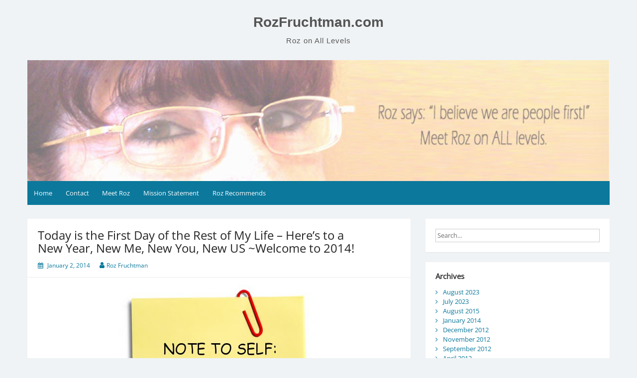

--- FILE ---
content_type: text/html; charset=UTF-8
request_url: https://rozfruchtman.com/2014/01/02/today-is-the-first-day-of-the-rest-of-my-life-heres-to-a-new-year-new-me-new-you-new-us-welcome-to-2014/
body_size: 32325
content:
<!DOCTYPE html>
<html lang="en-US">
<head>
	<meta charset="UTF-8">
	<meta name="viewport" content="width=device-width, initial-scale=1">
	<link rel="profile" href="http://gmpg.org/xfn/11">
		<title>Today is the First Day of the Rest of My Life &#8211; Here&#8217;s to a New Year, New Me, New You, New US ~Welcome to 2014! &#8211; RozFruchtman.com</title>
<meta name='robots' content='max-image-preview:large' />
<link rel="alternate" type="application/rss+xml" title="RozFruchtman.com &raquo; Feed" href="https://rozfruchtman.com/feed/" />
<link rel="alternate" type="application/rss+xml" title="RozFruchtman.com &raquo; Comments Feed" href="https://rozfruchtman.com/comments/feed/" />
<link rel="alternate" title="oEmbed (JSON)" type="application/json+oembed" href="https://rozfruchtman.com/wp-json/oembed/1.0/embed?url=https%3A%2F%2Frozfruchtman.com%2F2014%2F01%2F02%2Ftoday-is-the-first-day-of-the-rest-of-my-life-heres-to-a-new-year-new-me-new-you-new-us-welcome-to-2014%2F" />
<link rel="alternate" title="oEmbed (XML)" type="text/xml+oembed" href="https://rozfruchtman.com/wp-json/oembed/1.0/embed?url=https%3A%2F%2Frozfruchtman.com%2F2014%2F01%2F02%2Ftoday-is-the-first-day-of-the-rest-of-my-life-heres-to-a-new-year-new-me-new-you-new-us-welcome-to-2014%2F&#038;format=xml" />
<style id='wp-img-auto-sizes-contain-inline-css'>
img:is([sizes=auto i],[sizes^="auto," i]){contain-intrinsic-size:3000px 1500px}
/*# sourceURL=wp-img-auto-sizes-contain-inline-css */
</style>
<style id='wp-emoji-styles-inline-css'>

	img.wp-smiley, img.emoji {
		display: inline !important;
		border: none !important;
		box-shadow: none !important;
		height: 1em !important;
		width: 1em !important;
		margin: 0 0.07em !important;
		vertical-align: -0.1em !important;
		background: none !important;
		padding: 0 !important;
	}
/*# sourceURL=wp-emoji-styles-inline-css */
</style>
<style id='wp-block-library-inline-css'>
:root{--wp-block-synced-color:#7a00df;--wp-block-synced-color--rgb:122,0,223;--wp-bound-block-color:var(--wp-block-synced-color);--wp-editor-canvas-background:#ddd;--wp-admin-theme-color:#007cba;--wp-admin-theme-color--rgb:0,124,186;--wp-admin-theme-color-darker-10:#006ba1;--wp-admin-theme-color-darker-10--rgb:0,107,160.5;--wp-admin-theme-color-darker-20:#005a87;--wp-admin-theme-color-darker-20--rgb:0,90,135;--wp-admin-border-width-focus:2px}@media (min-resolution:192dpi){:root{--wp-admin-border-width-focus:1.5px}}.wp-element-button{cursor:pointer}:root .has-very-light-gray-background-color{background-color:#eee}:root .has-very-dark-gray-background-color{background-color:#313131}:root .has-very-light-gray-color{color:#eee}:root .has-very-dark-gray-color{color:#313131}:root .has-vivid-green-cyan-to-vivid-cyan-blue-gradient-background{background:linear-gradient(135deg,#00d084,#0693e3)}:root .has-purple-crush-gradient-background{background:linear-gradient(135deg,#34e2e4,#4721fb 50%,#ab1dfe)}:root .has-hazy-dawn-gradient-background{background:linear-gradient(135deg,#faaca8,#dad0ec)}:root .has-subdued-olive-gradient-background{background:linear-gradient(135deg,#fafae1,#67a671)}:root .has-atomic-cream-gradient-background{background:linear-gradient(135deg,#fdd79a,#004a59)}:root .has-nightshade-gradient-background{background:linear-gradient(135deg,#330968,#31cdcf)}:root .has-midnight-gradient-background{background:linear-gradient(135deg,#020381,#2874fc)}:root{--wp--preset--font-size--normal:16px;--wp--preset--font-size--huge:42px}.has-regular-font-size{font-size:1em}.has-larger-font-size{font-size:2.625em}.has-normal-font-size{font-size:var(--wp--preset--font-size--normal)}.has-huge-font-size{font-size:var(--wp--preset--font-size--huge)}.has-text-align-center{text-align:center}.has-text-align-left{text-align:left}.has-text-align-right{text-align:right}.has-fit-text{white-space:nowrap!important}#end-resizable-editor-section{display:none}.aligncenter{clear:both}.items-justified-left{justify-content:flex-start}.items-justified-center{justify-content:center}.items-justified-right{justify-content:flex-end}.items-justified-space-between{justify-content:space-between}.screen-reader-text{border:0;clip-path:inset(50%);height:1px;margin:-1px;overflow:hidden;padding:0;position:absolute;width:1px;word-wrap:normal!important}.screen-reader-text:focus{background-color:#ddd;clip-path:none;color:#444;display:block;font-size:1em;height:auto;left:5px;line-height:normal;padding:15px 23px 14px;text-decoration:none;top:5px;width:auto;z-index:100000}html :where(.has-border-color){border-style:solid}html :where([style*=border-top-color]){border-top-style:solid}html :where([style*=border-right-color]){border-right-style:solid}html :where([style*=border-bottom-color]){border-bottom-style:solid}html :where([style*=border-left-color]){border-left-style:solid}html :where([style*=border-width]){border-style:solid}html :where([style*=border-top-width]){border-top-style:solid}html :where([style*=border-right-width]){border-right-style:solid}html :where([style*=border-bottom-width]){border-bottom-style:solid}html :where([style*=border-left-width]){border-left-style:solid}html :where(img[class*=wp-image-]){height:auto;max-width:100%}:where(figure){margin:0 0 1em}html :where(.is-position-sticky){--wp-admin--admin-bar--position-offset:var(--wp-admin--admin-bar--height,0px)}@media screen and (max-width:600px){html :where(.is-position-sticky){--wp-admin--admin-bar--position-offset:0px}}

/*# sourceURL=wp-block-library-inline-css */
</style><style id='global-styles-inline-css'>
:root{--wp--preset--aspect-ratio--square: 1;--wp--preset--aspect-ratio--4-3: 4/3;--wp--preset--aspect-ratio--3-4: 3/4;--wp--preset--aspect-ratio--3-2: 3/2;--wp--preset--aspect-ratio--2-3: 2/3;--wp--preset--aspect-ratio--16-9: 16/9;--wp--preset--aspect-ratio--9-16: 9/16;--wp--preset--color--black: #000000;--wp--preset--color--cyan-bluish-gray: #abb8c3;--wp--preset--color--white: #ffffff;--wp--preset--color--pale-pink: #f78da7;--wp--preset--color--vivid-red: #cf2e2e;--wp--preset--color--luminous-vivid-orange: #ff6900;--wp--preset--color--luminous-vivid-amber: #fcb900;--wp--preset--color--light-green-cyan: #7bdcb5;--wp--preset--color--vivid-green-cyan: #00d084;--wp--preset--color--pale-cyan-blue: #8ed1fc;--wp--preset--color--vivid-cyan-blue: #0693e3;--wp--preset--color--vivid-purple: #9b51e0;--wp--preset--gradient--vivid-cyan-blue-to-vivid-purple: linear-gradient(135deg,rgb(6,147,227) 0%,rgb(155,81,224) 100%);--wp--preset--gradient--light-green-cyan-to-vivid-green-cyan: linear-gradient(135deg,rgb(122,220,180) 0%,rgb(0,208,130) 100%);--wp--preset--gradient--luminous-vivid-amber-to-luminous-vivid-orange: linear-gradient(135deg,rgb(252,185,0) 0%,rgb(255,105,0) 100%);--wp--preset--gradient--luminous-vivid-orange-to-vivid-red: linear-gradient(135deg,rgb(255,105,0) 0%,rgb(207,46,46) 100%);--wp--preset--gradient--very-light-gray-to-cyan-bluish-gray: linear-gradient(135deg,rgb(238,238,238) 0%,rgb(169,184,195) 100%);--wp--preset--gradient--cool-to-warm-spectrum: linear-gradient(135deg,rgb(74,234,220) 0%,rgb(151,120,209) 20%,rgb(207,42,186) 40%,rgb(238,44,130) 60%,rgb(251,105,98) 80%,rgb(254,248,76) 100%);--wp--preset--gradient--blush-light-purple: linear-gradient(135deg,rgb(255,206,236) 0%,rgb(152,150,240) 100%);--wp--preset--gradient--blush-bordeaux: linear-gradient(135deg,rgb(254,205,165) 0%,rgb(254,45,45) 50%,rgb(107,0,62) 100%);--wp--preset--gradient--luminous-dusk: linear-gradient(135deg,rgb(255,203,112) 0%,rgb(199,81,192) 50%,rgb(65,88,208) 100%);--wp--preset--gradient--pale-ocean: linear-gradient(135deg,rgb(255,245,203) 0%,rgb(182,227,212) 50%,rgb(51,167,181) 100%);--wp--preset--gradient--electric-grass: linear-gradient(135deg,rgb(202,248,128) 0%,rgb(113,206,126) 100%);--wp--preset--gradient--midnight: linear-gradient(135deg,rgb(2,3,129) 0%,rgb(40,116,252) 100%);--wp--preset--font-size--small: 13px;--wp--preset--font-size--medium: 20px;--wp--preset--font-size--large: 36px;--wp--preset--font-size--x-large: 42px;--wp--preset--spacing--20: 0.44rem;--wp--preset--spacing--30: 0.67rem;--wp--preset--spacing--40: 1rem;--wp--preset--spacing--50: 1.5rem;--wp--preset--spacing--60: 2.25rem;--wp--preset--spacing--70: 3.38rem;--wp--preset--spacing--80: 5.06rem;--wp--preset--shadow--natural: 6px 6px 9px rgba(0, 0, 0, 0.2);--wp--preset--shadow--deep: 12px 12px 50px rgba(0, 0, 0, 0.4);--wp--preset--shadow--sharp: 6px 6px 0px rgba(0, 0, 0, 0.2);--wp--preset--shadow--outlined: 6px 6px 0px -3px rgb(255, 255, 255), 6px 6px rgb(0, 0, 0);--wp--preset--shadow--crisp: 6px 6px 0px rgb(0, 0, 0);}:where(.is-layout-flex){gap: 0.5em;}:where(.is-layout-grid){gap: 0.5em;}body .is-layout-flex{display: flex;}.is-layout-flex{flex-wrap: wrap;align-items: center;}.is-layout-flex > :is(*, div){margin: 0;}body .is-layout-grid{display: grid;}.is-layout-grid > :is(*, div){margin: 0;}:where(.wp-block-columns.is-layout-flex){gap: 2em;}:where(.wp-block-columns.is-layout-grid){gap: 2em;}:where(.wp-block-post-template.is-layout-flex){gap: 1.25em;}:where(.wp-block-post-template.is-layout-grid){gap: 1.25em;}.has-black-color{color: var(--wp--preset--color--black) !important;}.has-cyan-bluish-gray-color{color: var(--wp--preset--color--cyan-bluish-gray) !important;}.has-white-color{color: var(--wp--preset--color--white) !important;}.has-pale-pink-color{color: var(--wp--preset--color--pale-pink) !important;}.has-vivid-red-color{color: var(--wp--preset--color--vivid-red) !important;}.has-luminous-vivid-orange-color{color: var(--wp--preset--color--luminous-vivid-orange) !important;}.has-luminous-vivid-amber-color{color: var(--wp--preset--color--luminous-vivid-amber) !important;}.has-light-green-cyan-color{color: var(--wp--preset--color--light-green-cyan) !important;}.has-vivid-green-cyan-color{color: var(--wp--preset--color--vivid-green-cyan) !important;}.has-pale-cyan-blue-color{color: var(--wp--preset--color--pale-cyan-blue) !important;}.has-vivid-cyan-blue-color{color: var(--wp--preset--color--vivid-cyan-blue) !important;}.has-vivid-purple-color{color: var(--wp--preset--color--vivid-purple) !important;}.has-black-background-color{background-color: var(--wp--preset--color--black) !important;}.has-cyan-bluish-gray-background-color{background-color: var(--wp--preset--color--cyan-bluish-gray) !important;}.has-white-background-color{background-color: var(--wp--preset--color--white) !important;}.has-pale-pink-background-color{background-color: var(--wp--preset--color--pale-pink) !important;}.has-vivid-red-background-color{background-color: var(--wp--preset--color--vivid-red) !important;}.has-luminous-vivid-orange-background-color{background-color: var(--wp--preset--color--luminous-vivid-orange) !important;}.has-luminous-vivid-amber-background-color{background-color: var(--wp--preset--color--luminous-vivid-amber) !important;}.has-light-green-cyan-background-color{background-color: var(--wp--preset--color--light-green-cyan) !important;}.has-vivid-green-cyan-background-color{background-color: var(--wp--preset--color--vivid-green-cyan) !important;}.has-pale-cyan-blue-background-color{background-color: var(--wp--preset--color--pale-cyan-blue) !important;}.has-vivid-cyan-blue-background-color{background-color: var(--wp--preset--color--vivid-cyan-blue) !important;}.has-vivid-purple-background-color{background-color: var(--wp--preset--color--vivid-purple) !important;}.has-black-border-color{border-color: var(--wp--preset--color--black) !important;}.has-cyan-bluish-gray-border-color{border-color: var(--wp--preset--color--cyan-bluish-gray) !important;}.has-white-border-color{border-color: var(--wp--preset--color--white) !important;}.has-pale-pink-border-color{border-color: var(--wp--preset--color--pale-pink) !important;}.has-vivid-red-border-color{border-color: var(--wp--preset--color--vivid-red) !important;}.has-luminous-vivid-orange-border-color{border-color: var(--wp--preset--color--luminous-vivid-orange) !important;}.has-luminous-vivid-amber-border-color{border-color: var(--wp--preset--color--luminous-vivid-amber) !important;}.has-light-green-cyan-border-color{border-color: var(--wp--preset--color--light-green-cyan) !important;}.has-vivid-green-cyan-border-color{border-color: var(--wp--preset--color--vivid-green-cyan) !important;}.has-pale-cyan-blue-border-color{border-color: var(--wp--preset--color--pale-cyan-blue) !important;}.has-vivid-cyan-blue-border-color{border-color: var(--wp--preset--color--vivid-cyan-blue) !important;}.has-vivid-purple-border-color{border-color: var(--wp--preset--color--vivid-purple) !important;}.has-vivid-cyan-blue-to-vivid-purple-gradient-background{background: var(--wp--preset--gradient--vivid-cyan-blue-to-vivid-purple) !important;}.has-light-green-cyan-to-vivid-green-cyan-gradient-background{background: var(--wp--preset--gradient--light-green-cyan-to-vivid-green-cyan) !important;}.has-luminous-vivid-amber-to-luminous-vivid-orange-gradient-background{background: var(--wp--preset--gradient--luminous-vivid-amber-to-luminous-vivid-orange) !important;}.has-luminous-vivid-orange-to-vivid-red-gradient-background{background: var(--wp--preset--gradient--luminous-vivid-orange-to-vivid-red) !important;}.has-very-light-gray-to-cyan-bluish-gray-gradient-background{background: var(--wp--preset--gradient--very-light-gray-to-cyan-bluish-gray) !important;}.has-cool-to-warm-spectrum-gradient-background{background: var(--wp--preset--gradient--cool-to-warm-spectrum) !important;}.has-blush-light-purple-gradient-background{background: var(--wp--preset--gradient--blush-light-purple) !important;}.has-blush-bordeaux-gradient-background{background: var(--wp--preset--gradient--blush-bordeaux) !important;}.has-luminous-dusk-gradient-background{background: var(--wp--preset--gradient--luminous-dusk) !important;}.has-pale-ocean-gradient-background{background: var(--wp--preset--gradient--pale-ocean) !important;}.has-electric-grass-gradient-background{background: var(--wp--preset--gradient--electric-grass) !important;}.has-midnight-gradient-background{background: var(--wp--preset--gradient--midnight) !important;}.has-small-font-size{font-size: var(--wp--preset--font-size--small) !important;}.has-medium-font-size{font-size: var(--wp--preset--font-size--medium) !important;}.has-large-font-size{font-size: var(--wp--preset--font-size--large) !important;}.has-x-large-font-size{font-size: var(--wp--preset--font-size--x-large) !important;}
/*# sourceURL=global-styles-inline-css */
</style>

<style id='classic-theme-styles-inline-css'>
/*! This file is auto-generated */
.wp-block-button__link{color:#fff;background-color:#32373c;border-radius:9999px;box-shadow:none;text-decoration:none;padding:calc(.667em + 2px) calc(1.333em + 2px);font-size:1.125em}.wp-block-file__button{background:#32373c;color:#fff;text-decoration:none}
/*# sourceURL=/wp-includes/css/classic-themes.min.css */
</style>
<link rel='stylesheet' id='simple-life-style-open-sans-css' href='https://rozfruchtman.com/wp-content/fonts/f2359aef768ca3badf05ec9492102a46.css?ver=3.0.0' media='all' />
<link rel='stylesheet' id='simple-life-style-bootstrap-css' href='https://rozfruchtman.com/wp-content/themes/simple-life/third-party/bootstrap/css/bootstrap.min.css?ver=3.3.6' media='all' />
<link rel='stylesheet' id='fontawesome-css' href='https://rozfruchtman.com/wp-content/themes/simple-life/third-party/font-awesome/css/font-awesome.min.css?ver=4.7.0' media='all' />
<link rel='stylesheet' id='simple-life-style-meanmenu-css' href='https://rozfruchtman.com/wp-content/themes/simple-life/third-party/meanmenu/meanmenu.min.css?ver=2.0.8' media='all' />
<link rel='stylesheet' id='simple-life-style-css' href='https://rozfruchtman.com/wp-content/themes/simple-life/style.css?ver=3.0.0' media='all' />
<script src="https://rozfruchtman.com/wp-includes/js/jquery/jquery.min.js?ver=3.7.1" id="jquery-core-js"></script>
<script src="https://rozfruchtman.com/wp-includes/js/jquery/jquery-migrate.min.js?ver=3.4.1" id="jquery-migrate-js"></script>
<link rel="https://api.w.org/" href="https://rozfruchtman.com/wp-json/" /><link rel="alternate" title="JSON" type="application/json" href="https://rozfruchtman.com/wp-json/wp/v2/posts/1476" /><link rel="EditURI" type="application/rsd+xml" title="RSD" href="https://rozfruchtman.com/xmlrpc.php?rsd" />
<meta name="generator" content="WordPress 6.9" />
<link rel="canonical" href="https://rozfruchtman.com/2014/01/02/today-is-the-first-day-of-the-rest-of-my-life-heres-to-a-new-year-new-me-new-you-new-us-welcome-to-2014/" />
<link rel='shortlink' href='https://rozfruchtman.com/?p=1476' />
</head>

<body class="wp-singular post-template-default single single-post postid-1476 single-format-standard wp-embed-responsive wp-theme-simple-life">

<div id="page" class="hfeed site">
	<a class="skip-link screen-reader-text" href="#content">Skip to content</a>

	
	<header id="masthead" class="site-header container" role="banner">
		<div class="site-branding">
						<h1 class="site-title text-center"><a href="https://rozfruchtman.com/" rel="home">RozFruchtman.com</a></h1>
			<p class="site-description text-center">Roz on All Levels</p>
		</div>

					<div id="site-header">
				<a href="https://rozfruchtman.com/" rel="home">
					<img src="https://rozfruchtman.com/wp-content/uploads/2024/12/header_2.jpg" width="1170" height="243" alt="RozFruchtman.com">
				</a>
			</div>
		
		<nav id="site-navigation" class="main-navigation" role="navigation">
			<button class="menu-toggle" aria-hidden="true">Primary Menu</button>
			<ul><li><a href="https://rozfruchtman.com/">Home</a></li><li><a href="https://rozfruchtman.com/contact/">Contact</a></li><li><a href="https://rozfruchtman.com/about/">Meet Roz</a></li><li><a href="https://rozfruchtman.com/mission/">Mission Statement</a></li><li><a href="https://rozfruchtman.com/roz-recommends/">Roz Recommends</a></li></ul>		</nav><!-- #site-navigation -->

	</header><!-- #masthead -->

	
	<div id="content" class="site-content container">
		<div class="row">

<div id="primary" class="content-area col-sm-8 pull-left col-xs-12">
	<main id="main" class="site-main" role="main">

		
			
<article id="post-1476" class="post-1476 post type-post status-publish format-standard hentry category-general content-layout-excerpt-thumb">
	<header class="entry-header">
		<h2 class="entry-title">Today is the First Day of the Rest of My Life &#8211; Here&#8217;s to a New Year, New Me, New You, New US ~Welcome to 2014!</h2>
		<div class="entry-meta">
			<span class="posted-on"><i class="fa fa-calendar" aria-hidden="true"></i> <a href="https://rozfruchtman.com/2014/01/02/" rel="bookmark"><time class="entry-date published" datetime="2014-01-02T08:55:56-04:00">January 2, 2014</time><time class="updated" datetime="2025-03-08T16:17:56-04:00">March 8, 2025</time></a></span><span class="byline"> <i class="fa fa-user" aria-hidden="true"></i> <span class="author vcard"><a class="url fn n" href="https://rozfruchtman.com/author/roz/">Roz Fruchtman</a></span></span>		</div><!-- .entry-meta -->
	</header><!-- .entry-header -->

	<div class="entry-content">
		
		<p><img fetchpriority="high" decoding="async" class="aligncenter size-full wp-image-1477" alt="today-is-the-first-day-of-the-rest-of-my-life" src="http://rozfruchtman.com/wp-content/uploads/2013/01/today-is-the-first-day-of-the-rest-of-my-life.jpg" width="401" height="433" srcset="https://rozfruchtman.com/wp-content/uploads/2013/01/today-is-the-first-day-of-the-rest-of-my-life.jpg 401w, https://rozfruchtman.com/wp-content/uploads/2013/01/today-is-the-first-day-of-the-rest-of-my-life-277x300.jpg 277w" sizes="(max-width: 401px) 100vw, 401px" /></p>
<p>Happy New Year!  Welcome to 2014!</p>
<p>Today is the first day of the rest of my life!  How many times I&#8217;ve said that in the past decades.  I get a sick feeling each time I remember all the wasted time.  Realistically all that so-called wasted time brought me to the person I am today.  All that wasted time guided me to learn how to make right decisions and ultimately to embracing a healthy attitude toward what success REALLY is as opposed to what failure REALLY is.  REAL success has NOTHING to do with money!</p>
<p>With all the hoopla of a new year and grand expectations I will admit I haven&#8217;t made any formal resolutions ~YET.  What I know is, I was NOT happy with the way things were and to me, it&#8217;s common sense to change them!  I DO have one or two things &#8212; maybe three &#8212;  that I WANT to achieve in the first quarter of 2013.  It&#8217;s not only a want, but a MUST!  The point is, I WANT the outcome of these things and I believe THAT wanting will be the GRAND motivator this time around.</p>
<p>In the past I&#8217;ve self sabotaged with so many plans it was absolutely impossible to achieve them. Last year I was burnt out multiple times and I&#8217;m still not where I want to be, but I&#8217;ve made hard decisions and changed my attitude toward those things that were crippling me for so long.</p>
<p>Why should you care?  Better yet&#8230; Why am I sharing this with you.  Well, I feel by me sharing, I might be able to inspire you to look forward with new eyes and a new attitude.  The most important thing I learned last year was that my failures were a thing, they were NOT me.  In other words if my dream or business failed, &#8220;I WAS NOT a failure!&#8221;  Until that point I was UNABLE to separate myself from the things I did or wanted to do.  Once I was able to make that separation, things began to move in a completely different direction, one that was positive and filled with joy.</p>
<p>Today really is the first day of the rest of my life, AND yours too!  WE CAN make a decision to change focus at ANY time, it does NOT have to be the beginning of any year.  It can happen in a split second! NOW or at ANY time!!!</p>
<p>In closing I&#8217;d like to encourage you to take some quiet time and THINK about the things YOU want to do, write them down.  THEN&#8230; DECIDE and list the actions necessary to achieve your desires and goals.  IF they don&#8217;t work, try something else.  IF that does not work, try something else.  Continue UNTIL you reach the YOUR desired outcome! NEVER NEVER NEVER give up, make adjustments and continue on!</p>
<p><strong>COMMENTS</strong></p>
<p>I would love to hear your thoughts and comments.  Please share them in the Comment Box below. I look forward to sharing with you. Let’s create a “community of encouragement and inspiration!”</p>
<p>Have a great day!</p>
<p>Luv &amp; Hugs,</p>
<p>Roz Fruchtman<br />
<a title="Say It With eCards is the largest Judaic eCards site on the web, offering more than 4,500 Judaic Themed eCards" href="http://www.sayitwithecards.com" target="_blank">http://www.sayitwithecards.com</a></p>
<p><strong>LET’s CONNECT</strong></p>
<p>Follow Me on Pinterest<br />
<a title="Follow Roz Fruchtman on Pinterest" href="http://www.pinterest.com/sayitwithecards" target="_blank">http://www.pinterest.com/sayitwithecards</a></p>
<p>Follow Me on Twitter<br />
<a title="Follow Roz Fruchtman on Twitter as @SayItWithEcards or  @RozFruchtman" href="http://www.twitter.com/sayitwithecards/" target="_blank">http://www.twitter.com/sayitwithecards</a></p>
<p>Be My Friend on Facebook<br />
<a title="Be Friends with Roz Fruchtman on Facebook" href="http://www.facebook.com/rozfruchtman/" target="_blank">http://www.facebook.com/rozfruchtman</a></p>
<p>Connect With Me On LinkedIn<br />
<a title="Connect with Roz Fruchtman on LinkedIn" href="http://www.linkedin.com/in/rozfruchtman/" target="_blank">http://www.linkedin.com/in/rozfruchtman</a></p>
<p>&nbsp;</p>
			</div><!-- .entry-content -->

	<footer class="entry-footer">
		<span class="sl-category"><i class="fa fa-folder-open" aria-hidden="true"></i> <a href="https://rozfruchtman.com/category/general/" rel="category tag">General</a></span>
			</footer><!-- .entry-footer -->
</article><!-- #post-## -->

			
	<nav class="navigation post-navigation" aria-label="Posts">
		<h2 class="screen-reader-text">Post navigation</h2>
		<div class="nav-links"><div class="nav-previous"><a href="https://rozfruchtman.com/2012/12/12/roz-asks-what-are-you-doing-today-to-celebrate-12-12-12/" rel="prev"><i class="fa fa-chevron-left" aria-hidden="true"></i> Roz Asks &#8211; What Are You Doing Today to Celebrate 12-12-12?</a></div><div class="nav-next"><a href="https://rozfruchtman.com/2015/08/15/canvakala-wordpress-plugin-photoshop-like-effects-right-inside-your-wordpress-blog/" rel="next">CanvaKala WordPress Plugin &#8211; Photoshop Like Effects Right Inside Your WordPress Blog <i class="fa fa-chevron-right" aria-hidden="true"></i></a></div></div>
	</nav>
			
		
	</main><!-- #main -->
</div><!-- #primary -->

<div id="secondary" class="widget-area container clearfix col-sm-4" role="complementary">
	
		<div class="widget widget_search"><form role="search" method="get" id="searchform" class="search-form" action="https://rozfruchtman.com/">
	<div>
		<label class="screen-reader-text" for="s"></label>
		<input type="text" value="" name="s" id="s" placeholder="Search..." class="search-field" />
		<input type="submit" class="search-submit screen-reader-text" id="searchsubmit" value="Search" />
	</div>
</form><!-- .search-form -->
</div><div class="widget widget_archive"><h3 class="widget-title">Archives</h3>
			<ul>
					<li><a href='https://rozfruchtman.com/2023/08/'>August 2023</a></li>
	<li><a href='https://rozfruchtman.com/2023/07/'>July 2023</a></li>
	<li><a href='https://rozfruchtman.com/2015/08/'>August 2015</a></li>
	<li><a href='https://rozfruchtman.com/2014/01/'>January 2014</a></li>
	<li><a href='https://rozfruchtman.com/2012/12/'>December 2012</a></li>
	<li><a href='https://rozfruchtman.com/2012/11/'>November 2012</a></li>
	<li><a href='https://rozfruchtman.com/2012/09/'>September 2012</a></li>
	<li><a href='https://rozfruchtman.com/2012/04/'>April 2012</a></li>
	<li><a href='https://rozfruchtman.com/2011/03/'>March 2011</a></li>
	<li><a href='https://rozfruchtman.com/2011/01/'>January 2011</a></li>
	<li><a href='https://rozfruchtman.com/2010/10/'>October 2010</a></li>
	<li><a href='https://rozfruchtman.com/2010/09/'>September 2010</a></li>
	<li><a href='https://rozfruchtman.com/2010/08/'>August 2010</a></li>
	<li><a href='https://rozfruchtman.com/2010/07/'>July 2010</a></li>
	<li><a href='https://rozfruchtman.com/2010/06/'>June 2010</a></li>
	<li><a href='https://rozfruchtman.com/2010/03/'>March 2010</a></li>
	<li><a href='https://rozfruchtman.com/2009/11/'>November 2009</a></li>
	<li><a href='https://rozfruchtman.com/2009/09/'>September 2009</a></li>
	<li><a href='https://rozfruchtman.com/2009/08/'>August 2009</a></li>
			</ul>

			</div><div class="widget widget_meta"><h3 class="widget-title">Meta</h3>
		<ul>
						<li><a href="https://rozfruchtman.com/wp-login.php">Log in</a></li>
			<li><a href="https://rozfruchtman.com/feed/">Entries feed</a></li>
			<li><a href="https://rozfruchtman.com/comments/feed/">Comments feed</a></li>

			<li><a href="https://wordpress.org/">WordPress.org</a></li>
		</ul>

		</div>
	</div><!-- #secondary -->
	</div> <!-- .row -->
	</div><!-- #content -->

	
	<footer id="colophon" class="site-footer container" role="contentinfo">

				
		
		
			<div id="copyright-wrap">
				<div class="copyright-text">&copy; 2026 All rights reserved</div>
			</div>

		
		
		
				<div class="site-info" id="powered-by-wrap">
					<a href="https://wordpress.org/">
						Proudly powered by WordPress					</a>
					<span class="sep"> | </span>
					Theme: Simple Life by <a href="https://www.nilambar.net/" rel="designer">Nilambar</a>.				</div><!-- .site-info -->

		
	</footer><!-- #colophon -->
	</div><!-- #page -->

<script type="speculationrules">
{"prefetch":[{"source":"document","where":{"and":[{"href_matches":"/*"},{"not":{"href_matches":["/wp-*.php","/wp-admin/*","/wp-content/uploads/*","/wp-content/*","/wp-content/plugins/*","/wp-content/themes/simple-life/*","/*\\?(.+)"]}},{"not":{"selector_matches":"a[rel~=\"nofollow\"]"}},{"not":{"selector_matches":".no-prefetch, .no-prefetch a"}}]},"eagerness":"conservative"}]}
</script>
<a href="#" class="scrollup" id="btn-scrollup"><span class="fa-stack"> <i class="fa fa-square fa-stack-2x" aria-hidden="true"></i><i class="fa fa-angle-up fa-stack-1x fa-inverse" aria-hidden="true"></i></span><span class="screen-reader-text">Go to top</span></a><script src="https://rozfruchtman.com/wp-content/themes/simple-life/js/navigation.min.js?ver=3.0.0" id="simple-life-navigation-js"></script>
<script src="https://rozfruchtman.com/wp-content/themes/simple-life/third-party/meanmenu/jquery.meanmenu.min.js?ver=2.0.8" id="simple-life-meanmenu-script-js"></script>
<script id="simple-life-custom-js-extra">
var simpleLifeScreenReaderText = {"expand":"expand menu","collapse":"collapse menu"};
//# sourceURL=simple-life-custom-js-extra
</script>
<script src="https://rozfruchtman.com/wp-content/themes/simple-life/js/custom.min.js?ver=3.0.0" id="simple-life-custom-js"></script>
<script id="wp-emoji-settings" type="application/json">
{"baseUrl":"https://s.w.org/images/core/emoji/17.0.2/72x72/","ext":".png","svgUrl":"https://s.w.org/images/core/emoji/17.0.2/svg/","svgExt":".svg","source":{"concatemoji":"https://rozfruchtman.com/wp-includes/js/wp-emoji-release.min.js?ver=6.9"}}
</script>
<script type="module">
/*! This file is auto-generated */
const a=JSON.parse(document.getElementById("wp-emoji-settings").textContent),o=(window._wpemojiSettings=a,"wpEmojiSettingsSupports"),s=["flag","emoji"];function i(e){try{var t={supportTests:e,timestamp:(new Date).valueOf()};sessionStorage.setItem(o,JSON.stringify(t))}catch(e){}}function c(e,t,n){e.clearRect(0,0,e.canvas.width,e.canvas.height),e.fillText(t,0,0);t=new Uint32Array(e.getImageData(0,0,e.canvas.width,e.canvas.height).data);e.clearRect(0,0,e.canvas.width,e.canvas.height),e.fillText(n,0,0);const a=new Uint32Array(e.getImageData(0,0,e.canvas.width,e.canvas.height).data);return t.every((e,t)=>e===a[t])}function p(e,t){e.clearRect(0,0,e.canvas.width,e.canvas.height),e.fillText(t,0,0);var n=e.getImageData(16,16,1,1);for(let e=0;e<n.data.length;e++)if(0!==n.data[e])return!1;return!0}function u(e,t,n,a){switch(t){case"flag":return n(e,"\ud83c\udff3\ufe0f\u200d\u26a7\ufe0f","\ud83c\udff3\ufe0f\u200b\u26a7\ufe0f")?!1:!n(e,"\ud83c\udde8\ud83c\uddf6","\ud83c\udde8\u200b\ud83c\uddf6")&&!n(e,"\ud83c\udff4\udb40\udc67\udb40\udc62\udb40\udc65\udb40\udc6e\udb40\udc67\udb40\udc7f","\ud83c\udff4\u200b\udb40\udc67\u200b\udb40\udc62\u200b\udb40\udc65\u200b\udb40\udc6e\u200b\udb40\udc67\u200b\udb40\udc7f");case"emoji":return!a(e,"\ud83e\u1fac8")}return!1}function f(e,t,n,a){let r;const o=(r="undefined"!=typeof WorkerGlobalScope&&self instanceof WorkerGlobalScope?new OffscreenCanvas(300,150):document.createElement("canvas")).getContext("2d",{willReadFrequently:!0}),s=(o.textBaseline="top",o.font="600 32px Arial",{});return e.forEach(e=>{s[e]=t(o,e,n,a)}),s}function r(e){var t=document.createElement("script");t.src=e,t.defer=!0,document.head.appendChild(t)}a.supports={everything:!0,everythingExceptFlag:!0},new Promise(t=>{let n=function(){try{var e=JSON.parse(sessionStorage.getItem(o));if("object"==typeof e&&"number"==typeof e.timestamp&&(new Date).valueOf()<e.timestamp+604800&&"object"==typeof e.supportTests)return e.supportTests}catch(e){}return null}();if(!n){if("undefined"!=typeof Worker&&"undefined"!=typeof OffscreenCanvas&&"undefined"!=typeof URL&&URL.createObjectURL&&"undefined"!=typeof Blob)try{var e="postMessage("+f.toString()+"("+[JSON.stringify(s),u.toString(),c.toString(),p.toString()].join(",")+"));",a=new Blob([e],{type:"text/javascript"});const r=new Worker(URL.createObjectURL(a),{name:"wpTestEmojiSupports"});return void(r.onmessage=e=>{i(n=e.data),r.terminate(),t(n)})}catch(e){}i(n=f(s,u,c,p))}t(n)}).then(e=>{for(const n in e)a.supports[n]=e[n],a.supports.everything=a.supports.everything&&a.supports[n],"flag"!==n&&(a.supports.everythingExceptFlag=a.supports.everythingExceptFlag&&a.supports[n]);var t;a.supports.everythingExceptFlag=a.supports.everythingExceptFlag&&!a.supports.flag,a.supports.everything||((t=a.source||{}).concatemoji?r(t.concatemoji):t.wpemoji&&t.twemoji&&(r(t.twemoji),r(t.wpemoji)))});
//# sourceURL=https://rozfruchtman.com/wp-includes/js/wp-emoji-loader.min.js
</script>
</body>
</html>
